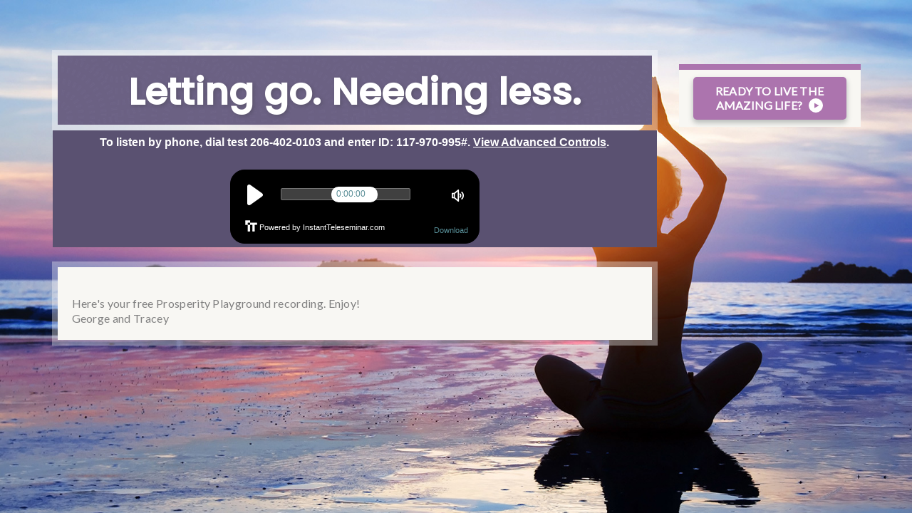

--- FILE ---
content_type: text/html; charset=UTF-8
request_url: https://instantteleseminar.com/Events/117970995
body_size: 20565
content:
<html>
    <head>
		
		
		<meta charset="utf-8">
		<meta http-equiv="X-UA-Compatible" content="IE=edge">
		<meta name="viewport" content="width=device-width, initial-scale=1">
		<meta name="HandheldFriendly" content="False" />

		<meta name="description" content="">
		<meta name="author" content="">
		
		<meta property="og:url"           content="//events.iteleseminar.com/index.php?eventID=117970995" />
		<meta property="og:type"          content="website" />
		<meta property="og:title"         content="Letting go. Needing less." />
		<meta property="og:description"   content="Here&#039;s your free Prosperity Playground recording. Enjoy!
George and Tracey" />
		<meta property="og:image"         content="https://ds1.downloadtech.net/cn1038/nfinite/images/light_stage.jpg" />
		<script>http://theamazinglife.org</script>
		<meta name="twitter:card" content="summary" />
		<meta name="twitter:title" content="Letting go. Needing less." />
		<meta name="twitter:description" content="Here&#039;s your free Prosperity Playground recording. Enjoy!
George and Tracey" />
		<meta name="twitter:image" content="https://ds1.downloadtech.net/cn1038/nfinite/images/light_stage.jpg" />

				

		<title>Letting go. Needing less.</title>
		
		
				<!-- Custom styles for this template -->
		<link type="text/css" rel="stylesheet" href="//events.iteleseminar.com/templates/clean/css/templateclean.css?1769780336" />
				
				<link type="text/css" rel="stylesheet" href="//events.iteleseminar.com/templates/clean/styles/11.css?1769780336" />
				
		<!-- Custom styles for this audio player style -->
		<link type="text/css" rel="stylesheet" href="//events.iteleseminar.com/player/css/playerrounded.css?1769780336" />
		
		
		<!-- fonts -->
		<link href="https://fonts.googleapis.com/css?family=Lato:300,400,500" rel="stylesheet"> 
		<link href="https://fonts.googleapis.com/css?family=Poppins:300,400,500" rel="stylesheet">
		
		<!-- Favicon -->	
		<link rel="shortcut icon" href="//events.iteleseminar.com/img/favicon.png">


		<script> 
		 var EVENTVARS = {"WebcastRecordingID":"117970995","WebcastRecordingStatusID":"4","Title":"Prosperity Playground, Thursday, November 21, 2019","PublishMethod":"3","EventDate":"11\/21\/2019","EventDateDisplay":"November 21","EventDateTextBox":"Nov 21st","EventHour":"4","EventMinutes":"0","EventMeridian":"PM","EventDateText":"Thursday, November 21st at 8:00 AM Pacific","TimeZoneName":"GMT\/UTC","GMTDifference":"+0:00","EventGMTTime":"2019-11-21 16:00:00","EventEnd":"2019-11-21 17:00:00","isPhotoEnable":"0","PhotoURL":"https:\/\/ds1.downloadtech.net\/cn1038\/nfinite\/images\/light_stage.jpg","GuestPhoneNumber":"(425) 440-5010","GuestPinCode":"075386#","BackupNumber":"(818) 922-0801","URLBackupNumber":"http:\/\/InstantTeleseminar.com\/Local\/","EnableEmailQAFlag":"0","isEnable":"0","Caption":"Ready to live The Amazing Life?","CallToActionURL":"http:\/\/theamazinglife.org","ButtonLinksID":"1872808","FolderName":"","MasterAffiliateID":"2862515","LiveAudioStream":"http:\/\/webcast.nfinite.com\/710219570301192.mp3?StreamLive","templateID":"11","RecordingURLTemplate":"http:\/\/audio.nfinite.com\/710219570301192-NNN.mp3","BackupRecordingURL_MP3":"http:\/\/events.nfinite.com\/710219570301192.mp3","BackupRecordingURL_WAV":"http:\/\/audio.nfinite.com\/710219570301192.wav","EnableSlidesFlag":0,"EnableChatStandardFlag":"0","EnableChatBrainstormFlag":"0","HideIdeaSummaryFlag":"1","EnableReplayFlag":"1","PublicStyle":"0","PasswordVar":"","EnableReplayDownloadFlag":"1","EnableAttendeeTelephoneFlag":"1","EnableAttendeeWebcastFlag":"1","EnableSlidesOnReplay":"0","EnableShareThisFlag":"0","FBCommentEnable":"0","FBCommentModID":"","SlidesV2EventFlag":"1","PlayerType":"2","DisablePrintNotice":"1","EmailSubmittedQuestions":"","HideEventFromUser":"","phoneReplayEnable":"1","PublicTitle":"","PublicDescription":"","EnableCountdown":"0","ExpireReplay":"","enableGame":"0","changeConferenceMode":"0","HtmlCode":"http:\/\/theamazinglife.org","EventTypeID":"3","CusContact":"","iframeDisplay":0,"Preview":0,"pMode":2,"TemplateName":"clean","PlayerName":"rounded","ReplayCount":1,"GMTDateJS":"2019-11-21T16:00:00Z","GMTExpireJS":"","GMTDateATC":"11\/21\/2019 4:00:00 PM","GMTDateATCDone":"11\/21\/2019 5:00:00 PM","EventPageURL":"\/\/events.iteleseminar.com\/index.php?eventID=117970995","ChatURL":"\/\/chatweb.nfinite.com\/slides_client\/chat.php\/?eventID=117970995","QuestionURL":"question.php?eventID=117970995","LiveWebcastURL":"\/\/webcall.iteleseminar.com\/connect.php?phoneNumber=(425) 440-5010&iframe=1&PlayerName=rounded&slidesEnabled=0&pMode=2emergency_message=&eventID=117970995&guestCode=075386","SlideReplayUrl":"\/\/slidesweb.nfinite.com\/slides_client\/slideViewer.php?eventID=117970995&downloadEnable=1","ClassicPhone":"\/\/webcall.iteleseminar.com\/\/connect.php\/?phoneNumber=(425) 440-5010&pMode=0&eventID=117970995&guestCode=075386","AndroidDelay":140000,"phoneReplayNumber":"206-402-0103","pinlessNum":[]};
		 var STATUSVARS = {"1":{"EventTypeID":"1","Headline":"Return to THIS PAGE to Attend This Event","SubHeadline":"","HeadlineFont":"Tahoma","HeadlineSize":"20","HeadlineColor":"#FFFFFF","isBoldEnable":"1","isItalicEnable":"0","Paragraph":"Welcome to the event page. Return to this page when the event starts so that you can listen in and\/or view the slides. You can click the \"Add to Calendar\" button to add this event to your calendar, as a reminder to come back to this page on the correct day and time. See you then!","isQAEnable":"1","isChatEnable":false,"isAutomaticReplay":"1","isDownloadMp3Replay":"1","isCallToActionEnable":"0","isLinksPageEnable":"0","EventID":"5618371","isReplayEnable":"1","isCopyEmailEnable":"0","Email":"","AudioMessageOptionID":"3","AudioPinCode":"25750532","LinkCaption":"","LinkURL":""},"2":{"EventTypeID":"2","Headline":"Welcome to the Conference!","SubHeadline":"","HeadlineFont":"Tahoma","HeadlineSize":"20","HeadlineColor":"#FFFFFF","isBoldEnable":"1","isItalicEnable":"0","Paragraph":"Welcome to the event! Enjoy the presentation.","isQAEnable":"1","isChatEnable":false,"isAutomaticReplay":"1","isDownloadMp3Replay":"1","isCallToActionEnable":"0","isLinksPageEnable":"0","EventID":"5618372","isReplayEnable":"1","isCopyEmailEnable":"0","Email":"","AudioMessageOptionID":"3","AudioPinCode":"61972733","LinkCaption":"","LinkURL":""},"3":{"EventTypeID":"3","Headline":"Letting go. Needing less.","SubHeadline":"","HeadlineFont":"Tahoma","HeadlineSize":"20","HeadlineColor":"FFFFFF","isBoldEnable":"1","isItalicEnable":"0","Paragraph":"Here's your free Prosperity Playground recording. Enjoy!\r\nGeorge and Tracey","isQAEnable":"0","isChatEnable":false,"isAutomaticReplay":"0","isDownloadMp3Replay":"1","isCallToActionEnable":"1","isLinksPageEnable":"0","EventID":"5618373","isReplayEnable":"1","isCopyEmailEnable":"0","Email":"","AudioMessageOptionID":"3","AudioPinCode":"44569265","LinkCaption":"","LinkURL":""}};
		 var LINKCAP = "";
		 var LINKURL = "";
		 var REPLAYVARS = [{"RecordingURL":"https:\/\/hosting.instantteleseminar.com\/audio\/710219570301192-001.mp3?Z=990062073"}];
		 var cleanChatDefault = true;
		 var gbl_baseUrl = '//events.iteleseminar.com';
		 var gbl_webcallUrl = 'https://webcall.iteleseminar.com';

		 var gbl_gameUrl = ''; 
		 
		</script>
		
		
		<!--generated css/js files -->
		<script src="//common.iteleseminar.com/extLib/jquery-3.1.1.min.js" type="text/javascript"></script>
<link rel="stylesheet" href="//common.iteleseminar.com/extLib/font-awesome-4.7.0/css/font-awesome.min.css" type="text/css">
<link rel="stylesheet" href="//events.iteleseminar.com/autogen/base.min.css?15293471045454543" type="text/css">
<script src="//events.iteleseminar.com/autogen/base.min.js?15293471045454543" type="text/javascript"></script>
		
		
		
				
				
			
	<style>
	
.jp-audio.player-wrapper {
	background-color: #000000;
}

.jp-audio .jp-play {
    background: url("player/img/jplayer_white.png") -304px -338px no-repeat;
}
.jp-audio.jp-state-playing  .jp-play {
    background: url("player/img/jplayer_white.png") -304px -370px no-repeat;
}
.jp-audio .jp-progress .jp-seek-bar {
    background-color: #404040;
}

.jp-audio .square1,
.jp-audio .square2 {
    background-color: #568b94;
}
.jp-audio .jp-play-bar {
    background-color: #568b94;
}
.cleanTemplate .jp-audio a .jp-downloadlive-text,
.jp-audio a .jp-downloadlive-text,
.jp-audio .jp-current-time {
    color: #568b94;
}
.jp-audio .jp-time-bubble {
		background-color: white;
}
.jp-audio .jp-mute {
    background: url("player/img/jplayer_white.png") 0px -117px no-repeat;
}
.jp-audio .jp-volume-wrap {
    background: #404040 -330px -338px no-repeat;
}

.jp-audio .jp-volume-bar {
    background-color: #404040;
}
.jp-audio .jp-volume-bar-value {
    background-color: #568b94;
}
.jp-audio .jp-logo {
    background: url("player/img/jplayer_white.png") 0px -157px no-repeat;
}
.jp-audio .jp-download-text {
    color: #568b94;
}

.jp-audio .logo-wrapper,
.jp-audio .logo-wrapper:hover .jp-logo-powered,
.jp-audio .logo-wrapper:hover .jp-logo-powered-abbrev  {
  color: white;
}


</style>
	<style>
		.iframeDisplay.countdownIframe .countdownrow {
    background-color: #F0F0F0;
	}
	
		
	.iframeDisplay.countdownIframe .countdownrow {
		color: #000000;
	}
</style>
				
		
		

		
    </head>
    <body class="pageLoading">
	<div class="cleancontainer">
<style> .play-icon{
    position: absolute;
    top: 50%;
    font-size: 800%;
    color: #000;
    right: auto;
    left: auto;
    margin-left: -50px;
    margin-top: -90px;
}
</style>
	<!-- large column -->
	<div class="maincolumn"> 
	
		<!-- Headline -->
		<div class="headline outline text-center">
			<h1 class="headlineText">Letting go. Needing less.</h1>
                                                      <h2 style="font-family: Poppins; color: rgb(255, 255, 255); font-weight: bold; font-style: normal;" ></h2>
                        			<div class="headlineImage"></div>
			
			<span class="preeventinfo">
		<h4 class="datetext0"></h4>
		<div class="cleanelipse">
			<div></div>
			<div></div>
			<div></div>
		</div>
			</span>
		
		<!-- countdown-->
		<span class="countDownInfo">
			<h5 id="countDownHeader">This event starts in</h5>
						<div class="countdownrow">
		<div class="countdivide">
			<div class="countwrap"><div class="countdigit" id="countday">0</div><br /><div class="countunit">Days</div></div>
		</div>
		<div class="countdivide">
			<div class="countwrap"><div class="countdigit" id="counthour">0</div><br /><div class="countunit">Hours</div></div>
		</div>
		<div class="countdivide">
			<div class="countwrap"><div class="countdigit" id="countmin">0</div><br /><div class="countunit">Mins</div></div>
		</div>
		<div class="countdivide">
			<div class="countwrap"><div class="countdigit" id="countsec">0</div><br /><div class="countunit">Secs</div></div>
		</div>
			</div>
			
				</span>
		
			<!--Add to Calendar -->
			<div class="cal_item addtocalendar">
				<div title="Add to Calendar" class="addeventatc atcb-link">
					<i class="fa fa-calendar"></i>Add to Calendar
					<span class="start"></span>
					<span class="end"></span>
					<span class="timezone">UTC</span>
					<span class="title">Letting go. Needing less.</span>
					<span class="description">Here's your free Prosperity Playground recording. Enjoy!
George and Tracey</span>
					<span class="location">https://events.iteleseminar.com/index.php?eventID=117970995</span>
				</div>
			</div>

			
			<span class="preeventinfo">
		<h6 class="datetext1"></h6>
			</span>
			
		</div>

		<!-- Game container -->
		<div id="gameC">
		    <div class="modal" tabindex="-1" role="dialog" id="gameModal">
			<div class="modal-dialog" role="document" style="width: 100%;  height: 100%;  margin: 0;  padding: 0;">
			    <div class="modal-content" style=" height: auto;  min-height: 100%;  border-radius: 0; position: relative;">
				<div class="modal-body gameFrame" style="padding: 0;  top: 0; left: 0;"></div>
			    </div>
			</div>
		    </div>
		</div>		
		
		<!--live event display  -->
		<div class="liveconnect">
			<iframe id="webcallIframe" class="liveiframe" src="about:blank" scrolling="no"  allow="microphone; camera; autoplay; fullscreen" allowfullscreen="true" webkitallowfullscreen="true" mozallowfullscreen="true" oallowfullscreen="true" msallowfullscreen="true" ></iframe>
		</div>
		
		<div class="replayconnect pad_display">
			<div class="iframecontainer">
				<iframe class="replayiframe" src="about:blank" scrolling="no" allowfullscreen="true" webkitallowfullscreen="true" mozallowfullscreen="true" oallowfullscreen="true" msallowfullscreen="true"  allow="microphone; camera; autoplay; fullscreen"></iframe>
			</div>
			<div class="webcastoption">
						<div class="jp_replay">
	<div id="jquery_jplayer_1" class="jp-jplayer"></div>
	<div id="jp_container_1" class="jp-audio jp-type-single jp-gui jp-interface player-wrapper" role="application" aria-label="media player">
	
	
	


			<div class="player-top">

				<div class="jp-controls">
					<button class="jp-play" role="button"  onKeyPress="if (event.key === ' ' || event.key === 'Enter') {event.preventDefault(); $(this).click(); $(this).focus(); }" tabindex="0" aria-label="play">play</button>
				</div>

				<div class="time-progress-wrapper">
				
			<div class="square1"></div>
			<div class="square2"></div>

					<div class="jp-progress ">
						<div class="jp-seek-bar">
							<div class="jp-play-bar"></div>
							<span class="jp-time-container">
								<div class="jp-time-bubble">
								<div class="jp-current-time"></div>
								</div>
							</span>
						</div>
					</div>

				</div>
				

				<div class="volume-wrapper">

					<div class="jp-volume-controls">
						<div class="jp-mute mutetog_1" aria-label="mute">mute</div>
						<div class="jp-volume-wrap volwrap1">
							<div class="jp-volume-bar" aria-label="volume">
								<div class="jp-volume-bar-value"></div>
							</div>
							<div class="jp-mute mutetog_1" aria-label="mute">mute</div>
						</div>
					</div>

				</div>

			</div>
			<div class="player-bottom">
			<a href="https://instantteleseminar.com/?r=13-117970995" target="_blank">
				<div class="logo-wrapper">
					<div class="jp-logo">&nbsp;</div>					<div class="jp-logo-powered">Powered by InstantTeleseminar.com</div>
				</div>
			</a>
		<a id="anchor1" aria-label="download" tabindex="0">
				<div class="downloadlive-wrapper">
					<div class="jp-downloadlive-text">Download</div>
				</div>
		</a>

			</div>

	
	

		</div>
		</div>
				</div>
			<div class="phoneReplay">
				<div class="phoneReplayCenter">
					<div class="desktopPhoneReplay">To listen by phone, dial test
						206-402-0103 and enter ID: 117-970-995#. 						<a	 href="#" onClick="javascript:$('#phoneReplayModal').modal('toggle');return false;">View Advanced Controls</a>.
					</div>
					<div class="mobilePhoneReplay">To listen by phone,
						<a href="tel: 2064020103,,117970995%23.">Click Here to autodial 206-402-0103</a>. 							<a href="#" onClick="javascript:$('#phoneReplayModal').modal('toggle');return false;">View Advanced Controls</a>.
					</div>
				</div>
			</div>
		</div>
		
		
		<!--Welcome Paragraph -->
		<div class="welcome outline spacer text-center pad_display">
			<div class="paragraph-container">
								<div class="paragraph-text">Here's your free Prosperity Playground recording. Enjoy!
George and Tracey</div>
			</div>
		</div>
		
		
		
		<!--Facebook Comments -->
		<div class="comments outline spacer pad_display">
			<div class="commenttitle themeTitle">Comments</div>
			<div class="commentcontainer">
				<div id="fb-root"></div>
				<div class="fb-comments" data-href="http://events.attendthisevent.com/Comments?eventid=117970995" data-width="100%" data-numposts="5"></div>
			</div>
		</div>
		
		
	</div>
	<!-- small column -->
	<div class="sidecolumn">
	
	
		<!-- Call to Action Button -->
		<div class="calltoaction greentop spacer pad_display">
			<a target="_new" href="http://theamazinglife.org"><div class="call-action">Ready to live The Amazing Life?			<span class="cta-stack">
				<i class="cta-circle"></i>
				<i class="fa fa-play"></i>
			</span>
			</div></a>
		</div>
		
		
		<!-- Web links -->
		<div class="weblinks greentop pad_display">
			<h3 class="themeTitle">Call Handouts<br> & Links</h3>
			<a href="" target="_new" class="weblink0"></a><br>
			<a href="" target="_new" class="weblink1"></a><br>
			<a href="" target="_new" class="weblink2"></a>
		</div>
		
		
		
		<!-- Chat and Question form pages -->
		<div class="chat-quest spacer">
			<div class="questselect greentop themeTitle">Q&A</div>
			<div class="chatselect greentop themeTitle">Live Chat</div>
			<div class="cqcontent">
				<iframe src="about:blank" class="chatiframe" scrolling="no"></iframe>
				    
	<div class="qacontainer">
			<form id="frmQuestionSubmit" name="frmQuestionSubmit" style="margin: 0; padding: 0;">
				<input type="hidden" id="WebcastRecordingID" name="WebcastRecordingID" value="117970995" />
				<input type="hidden" id="EmailSubmittedQuestions" name="EmailSubmittedQuestions" value="" />
				<input type="hidden" id="eventName" name="eventName" value="Prosperity Playground, Thursday, November 21, 2019" />
				<input type="hidden" id="CusContact" name="CusContact" value="" />
				<input type="hidden" id="eventDate" name="eventDate" value="11/21/2019" />
				<fieldset class="form-group QAquestion">
					<div class="messagefield"></div>
					<textarea class="form-control" id="QAquestion"  name="QAquestion" placeholder="Enter your Question or Comment" aria-label="question text"></textarea>
				</fieldset>
				<fieldset class="form-group">
					<div class="question_grid">
						<label for="QAname">Name:</label>
						<input type="text" class="form-control" id="QAname" name="QAname" placeholder="Enter your Name" aria-label="name">
					</div>
					<div class="question_grid">
						<label for="QACity">City:</label>
						<input type="text" class="form-control" id="QACity"  name="QACity" placeholder="Enter your City" aria-label="city">
					</div>
					<div class="question_grid">
						<label for="QAEmail">Email:</label>
						<input type="text" class="form-control" id="QAEmail" name="QAEmail" placeholder="Enter your Email" autocorrect="off" autocapitalize="none" aria-label="email">
					</div>
					<div class="question_grid">
						<button type="submit" class="questionbtn themeAdjust" aria-label="submit">Send</button>
					</div>
				</fieldset>
			</form>
		</div>
		
		
    			</div>
		</div>
		
		
		<!-- sharing -->
		<div class="sharethis greentop spacer text-center pad_display">
			<a href="https://www.facebook.com/sharer/sharer.php?u=https://events.iteleseminar.com/index.php?eventID=117970995>" target="_blank"><img src="//events.iteleseminar.com/templates/clean/img/fbicon.png" /></a>
			<a href="http://twitter.com/share?url=https://events.iteleseminar.com/index.php?eventID=117970995" target="_blank"><img src="//events.iteleseminar.com/templates/clean/img/twicon.png" /></a>
			<a href="https://www.linkedin.com/cws/share?url=https://events.iteleseminar.com/index.php?eventID=117970995" target="_blank"><img src="//events.iteleseminar.com/templates/clean/img/lnicon.png" /></a>
		</div>
		
	</div><!-- /.col-md-3 -->
</div><!-- /.container -->

<!-- Phone Replay Instructions -->
<style>
h5.modal-title {
	display:inline;
}
.modal-body {
	text-align:center;
}
</style>
<div class="modal fade" id="phoneReplayModal" tabindex="-1" role="dialog" aria-labelledby="phoneReplayModalLabel" aria-hidden="true">
  <div class="modal-dialog" role="document">
    <div class="modal-content">
      <div class="modal-header">
        <h5 class="modal-title" id="phoneReplayModalLabel">Phone Listening Instructions</h5>
        <button type="button" class="close" data-dismiss="modal" aria-label="Close">
          <span aria-hidden="true">&times;</span>
        </button>
      </div>
      <div class="modal-body">
			        Dial: <b>206-402-0103</b><br />
				Enter ID: <b>117-970-995#</b><br />
				<br />Advanced Controls:<br />
				<b>*:</b> Skip Back<br />
				<b>#:</b> Skip Forward<br />
				<b>9:</b> 2x Speed<br />
				<b>0:</b> Pause Playback<br />
				<b>7:</b> Percent Complete<br />
      </div>
      <div class="modal-footer">
        <button type="button" class="btn btn-secondary" data-dismiss="modal" aria-label="close">Close</button>
      </div>
    </div>
  </div>
</div>

	
    </body>
</html>




--- FILE ---
content_type: text/css
request_url: https://events.iteleseminar.com/templates/clean/styles/11.css?1769780336
body_size: 2848
content:
/*main backgrounds */
body.pageDisplay {
	background-image:url("../img/background11.jpg");
}
body.countdownIframe,
.headline,
body.cleanTheme .audio_webcall  {
	background-color: #6b6183;
	background-image: url("../img/textures/bgtexture11.png");
}
.cleanTemplate a .jp-downloadlive-text {
  color: #6b6183;
}
.headline  .cleanelipse div,
.countdownrow .countwrap{
	background:#aaa4b7;
}
.headline  h5,
.styleText,
body.cleanTheme h2,
body.cleanTheme .slidesNotice,
body.cleanTheme .go-back a,
body.cleanTheme .go-back,
body.cleanTheme .go-back a:hover,
body.cleanTheme .connect_panel,
body.cleanTheme .connect_panel .connected-time  {
  color: rgb(255, 255, 255);
}	
	
/*header / buttons */
.greentop {
	border-top: 8px solid #ac74ae;
}
.calltoaction .call-action,
.addtocalendar,
.cleanTheme .connect_phone .slideBtn.green-button {
	background-color: #ac74ae;
	border-color: #ac74ae;
}
.calltoaction .fa-play {
	color: #ac74ae;
}

/*button hover */
a.atcb-link:hover { 
	background-color: #7e4d80;
	border-color: #7e4d80;
	border-radius: 5px !important;
}
a:hover div.call-action,
.cleanTheme .connect_phone .slideBtn.green-button:hover { 
	background-color: #7e4d80;
}

/*send button and links */
.question_grid .questionbtn {
  border-color: rgb(172, 116,174);
  background-color: rgb(255, 255, 255);
  color: rgb(172, 116,174);
}

.weblinks a,
.cleanTheme .connect_phone .locallist a{
  color: rgb(172, 116, 174);
}	

/*web links hover and subtitles */
.weblinks a:hover,
.question_grid .questionbtn:hover,
.cleanTheme .connect_phone .locallist a:hoveritemAvatarC  {
	color:rgb(107,97,131); 
	border-color: rgb(107,97,131); 
}	
.themeTitle,
.cleanTheme .connect_phone  .mean {
  color: rgb(107,97,131); 
}

/* web call styling */

/* main color , similar to main headline color */
body.cleanTheme, 
.liveconnect,
.cleanTemplate .jp-volume-bar-value ,
.cleanTemplate .jp-play-bar, 
.replayconnect,
.cleanTemplate .jp_live .square1,
.cleanTemplate .jp_live .square2   {
	background-color: #5a5171;
}
.cleanTheme .connect_select h4   {
	color: #5a5171;
}
/* select connection button, similar to buttons above */
.cleanTheme .connect_select .select-conection {
	color: #fff;
	background-color: #ac74ae;
}
/*landscape buttons*/
@media (max-aspect-ratio: 4/5) { 
	.cleanTheme .connect_select .connection-item {
		background-color:#ac74ae;
	}
	.cleanTheme .connect_select .connection-item:hover h4,
	.cleanTheme .connect_select .connection-item:focus  h4 {
		color:#000;
	}
}
/* hover buttons, border color same as buttons above, bg color much lighter than main headline color */
.cleanTheme .connect_select .connection-item:hover,
.cleanTheme .connect_select .connection-item:focus {
	border-color:#ac74ae;
	background-color: #d4c7f1;
}

--- FILE ---
content_type: text/css
request_url: https://events.iteleseminar.com/player/css/playerrounded.css?1769780336
body_size: 4434
content:
body.playerIframe {
	background: transparent;	
}
.player-wrapper {
	width: 350px;
	height: 104px;
	margin-left: auto;
	margin-right: auto;
	margin-top: 65px;
	margin-bottom: -50px;
	border: solid 1px black;
	border-radius: 20px 20px 20px 20px;
	-moz-border-radius: 20px 20px 20px 20px;
	-webkit-border-radius: 20px 20px 20px 20px;
	position: relative;
}

.player-top {
  height: 60px;
}

.jp-controls, .time-progress-wrapper, .volume-wrapper, .logo-wrapper, .download-wrapper {
    float: left;
}
.jp-controls {
    padding: 20px 0px 0px 21px;
    width: 25px;
}

.jp-play {
	overflow: hidden;
	text-indent: -9999px;
	height: 30px;
	width: 25px;
	cursor: pointer;
	border: 0;
	outline: 0;
}

.time-progress-wrapper {
	width: 180px;
	padding-top: 25px;
	margin-left: 70px;
	position: absolute;	
	display:none;
}
.jp_replay .time-progress-wrapper {
	display:block;
}
.jp_live .jp-state-playing .time-progress-wrapper {
	display:block;
}
	

.jp_live .jp-progress  {
	display:none;
}

.jp-progress .jp-seek-bar {
    float: left;
    width: 100%;
    height: 17px;
    overflow: hidden;
    cursor: pointer;
    border: 1px solid #757575;
    border-radius: 2px 2px 2px 2px;
    -moz-border-radius: 2px 2px 2px 2px;
    -webkit-border-radius: 2px 2px 2px 2px;
}

.jp-play-bar {
    height: 100%;
    overflow: hidden;
		display: inline-block;
}

.jp-time-container {
    position: absolute;
    height: 22px;
    width: 65px;
    margin-left: -20px;
    margin-top: -3px;
		
}
.jp-time-bubble {
    height: 22px;
    width: 65px;
    position: absolute;
    padding-top: 2px;
    border-radius: 10px;

}
.jp-current-time {
    font-size: 12px;
    width: 0px;
		margin-left:7px;
    text-align: right;
    font-family: Verdana, Arial, sans-serif;
    float: left;
}
.volume-wrapper {
    width: 23px;
    padding-top: 27px;
		position: absolute;
		right: 15px;
}
.jp-volume-controls {
    float: left;
    margin-top: 0px;
}
.jp-mute {
    width: 17px;
    overflow: hidden;
    text-indent: -9999px;
    height: 17px;
    padding: 0;
    border: none;
    cursor: pointer;
    z-index: 9999;
    outline: none;
}
.jp-volume-wrap .jp-mute {
    position: absolute;
    left: 0;
    bottom: 10px;
		}
.jp-volume-wrap {
	height: 120px;
	width: 35px;
	margin: -110px 0 0 -10px;
	border-radius: 12px;
}

.jp-volume-bar {
    position: relative;
    width: 15px;
    height: 74px;
    overflow: hidden;
    cursor: pointer;
    margin-left: 9px;
    top: 12px;
    border: 1px solid #757575;
    border-radius: 2px 2px 2px 2px;
    -moz-border-radius: 2px 2px 2px 2px;
    -webkit-border-radius: 2px 2px 2px 2px;
}

.jp-volume-bar-value {
    width: 15px;
    position: absolute;
    bottom: 0;
}

.player-bottom {
    height: 44px;
}
.logo-wrapper {
    padding-top: 10px;
    padding-left: 20px;
    min-width: 180px;
    color: #6c6c6c;
    cursor: pointer;
}
.jp-logo {
    height: 16px;
    width: 20px;
    float: left;
}
.jp-logo-powered {
    display: inline;
    font-family: 'Helvetica Neue', Helvetica, Arial, sans-serif;
    font-size: 11px;
    float: left;
    padding-top: 3px;
}
.logo-wrapper:hover .jp-logo-powered {
    color: #ffffff;
}
.downloadlive-wrapper {
		right:10px;
		bottom:10px;
		position:absolute;
}
a .jp-downloadlive-text {
    color: #568b94;
}

.jp-downloadlive-text {
    font-family: 'Helvetica Neue', Helvetica, Arial, sans-serif;
    font-size: 11px;
    float: left;
    padding-left: 3px;
    margin-top: -2px;
    width: 60px;
}

/* --------------------------------*/
/* ------- template specific  ------*/
/* --------------------------------*/
.webcastoption {
	width:350px;
	margin-top:-65px;
}
.webcastheader  {
	width: 352px;
}


/* -----------------------------------------
  =CSS3 Loading animations
-------------------------------------------- */

/* =Elements style
---------------------- */


.square1,.square2 {
    width: 20px;
    height: 20px;
    border-radius: 10px;
    background-color: #568b94;
		position:fixed;
}

.jp_replay .square1,
.jp_replay .square2 {
	display:none;
}

.square1 {
	animation: loadingC 3s infinite;
}


@keyframes loadingC {
	0% {transform: translate(0,0); opacity:1;}
	100% {transform: translate(150px,0); opacity:0;}
}
